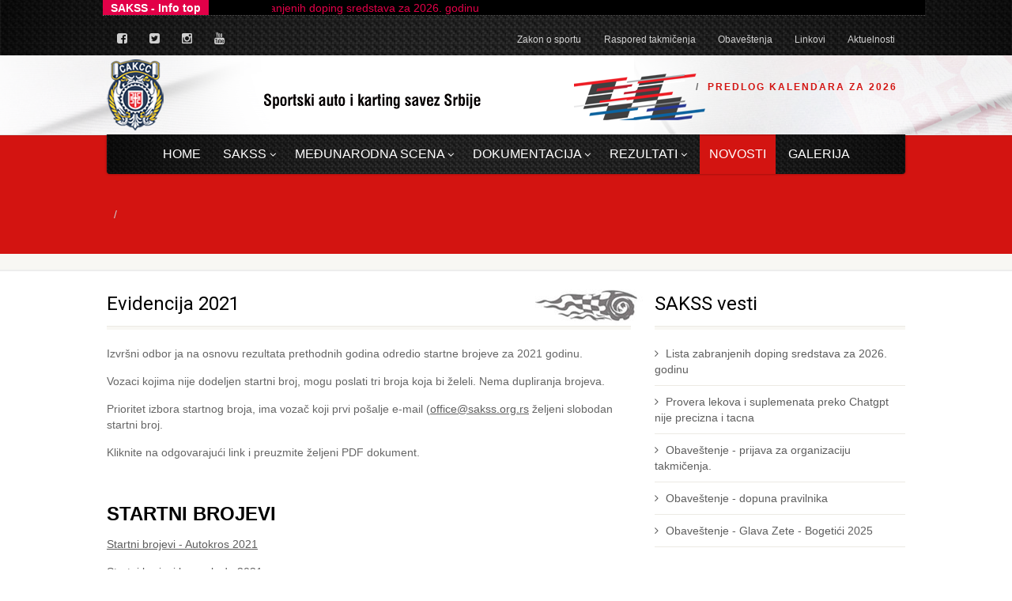

--- FILE ---
content_type: text/html; charset=UTF-8
request_url: http://sakss.org.rs/kategorija.php?cat_id=44
body_size: 6112
content:
<!doctype html>




<html class="no-js">
<head>
<!-- Basic Page Needs
  ================================================== -->
<meta http-equiv="Content-Type" content="text/html; charset=utf-8">


<!-- Mobile Specific Metas
  ================================================== -->
<meta name="viewport" content="width=device-width, user-scalable=no, initial-scale=1.0, minimum-scale=1.0, maximum-scale=1.0">
<meta name="format-detection" content="telephone=no">
<!-- CSS
  ================================================== -->
<link href="css/bootstrap.css" rel="stylesheet" type="text/css">
<link href="plugins/mediaelement/mediaelementplayer.css" rel="stylesheet" type="text/css">
<link href="css/style.css" rel="stylesheet" type="text/css">
<link href="plugins/prettyphoto/css/prettyPhoto.css" rel="stylesheet" type="text/css">
<!--[if lte IE 8]><link rel="stylesheet" type="text/css" href="css/ie8.css" media="screen" /><![endif]-->
<!-- Color Style -->
<link href="colors/color1.css" rel="stylesheet" type="text/css"> 
<link href="css/custom.css" rel="stylesheet" type="text/css">
<!-- SCRIPTS
  ================================================== -->
<script data-ad-client="ca-pub-9520707698972112" async src="https://pagead2.googlesyndication.com/pagead/js/adsbygoogle.js"></script>
 
<script src="js/modernizr.js"></script><!-- Modernizr -->
<script>
  (function(i,s,o,g,r,a,m){i['GoogleAnalyticsObject']=r;i[r]=i[r]||function(){
  (i[r].q=i[r].q||[]).push(arguments)},i[r].l=1*new Date();a=s.createElement(o),
  m=s.getElementsByTagName(o)[0];a.async=1;a.src=g;m.parentNode.insertBefore(a,m)
  })(window,document,'script','https://www.google-analytics.com/analytics.js','ga');

  ga('create', 'UA-96087067-1', 'auto');
  ga('send', 'pageview');

</script><script type="text/javascript" src="jquery.min.js"></script>
	<link rel="stylesheet" href="jquery.smarticker.min.css">
	<script src="news-ticker.js" type="text/javascript"></script>
 <!-- Histats.com  START  (aync)-->
<script type="text/javascript">var _Hasync= _Hasync|| [];
_Hasync.push(['Histats.start', '1,4607983,4,0,0,0,00010000']);
_Hasync.push(['Histats.fasi', '1']);
_Hasync.push(['Histats.track_hits', '']);
(function() {
var hs = document.createElement('script'); hs.type = 'text/javascript'; hs.async = true;
hs.src = ('//s10.histats.com/js15_as.js');
(document.getElementsByTagName('head')[0] || document.getElementsByTagName('body')[0]).appendChild(hs);
})();</script>
<noscript><a href="/" target="_blank"><img  src="//sstatic1.histats.com/0.gif?4607983&101" alt="" border="0"></a></noscript>
<!-- Histats.com  END  -->
</head>
<body>
 
<!--[if lt IE 7]>
	<p class="chromeframe">You are using an outdated browser. <a href="http://browsehappy.com/">Upgrade your browser today</a> or <a href="http://www.google.com/chromeframe/?redirect=true">install Google Chrome Frame</a> to better experience this site.</p>
<![endif]-->
<div class="body header-style3"> 
   <!-- Start Top Row -->
  <div class="topbar" style='background-image:url(images/bgd.jpg); background-size: cover;  background-repeat: no-repeat;  	 background-position: center right;' >
  
  	<div class="container ">
    	<div class="row">
		<div class="news-ticker">
		<ul>
		 
		
		
		 <li><a href='vest.php?pro_id=429'>  Lista zabranjenih doping sredstava za 2026. godinu </a></li>
   
  
		
			
		
		 <li><a href='vest.php?pro_id=428'>  Provera lekova i suplemenata preko Chatgpt nije precizna i tacna </a></li>
   
  
		
			
		
		 <li><a href='vest.php?pro_id=427'>  Obaveštenje - prijava za organizaciju takmičenja. </a></li>
   
  
		
			
		
		 <li><a href='vest.php?pro_id=426'>  Obaveštenje - dopuna pravilnika </a></li>
   
  
		
			
		
		 <li><a href='vest.php?pro_id=425'>  Obaveštenje -  Glava Zete - Bogetići 2025 </a></li>
   
  
		
			
		
		 <li><a href='vest.php?pro_id=424'>  Otkazauje se Nagrada Laktaša 2025 </a></li>
   
  
		
			
		
		 <li><a href='vest.php?pro_id=423'>  Sajam sporta - 2025 </a></li>
   
  
		
			
		
		 <li><a href='vest.php?pro_id=422'>  OBAVEŠTENJE -  Glava Zete 2025 </a></li>
   
  
		
			
		
		 <li><a href='vest.php?pro_id=421'>  OBAVEŠTENJE - otkazuje se Auto trka na brdskim stazama AVALA 2025 </a></li>
   
  
		
			 
          
 
 
   
    
	    
		</ul>
	</div>
	<script type="text/javascript">
		$('.news-ticker').smarticker({
			theme: 1,
			speed: 500,
			shadow: false,
			pausetime: 1600,
			title: 'SAKSS - Info top',
			titlesection: true,
			rounded: false,
			animation: 'typing'
		});
	</script>
          	<div class="col-md-4 col-sm-4">
			
            	<nav class="top-menus">
                	<ul>
                    	<li>
                        	<a href="https://www.facebook.com/Sportski-auto-i-karting-savez-Srbije-189192588242371/" target='_blank'><i class="fa fa-facebook-square"></i></a>
                     	</li>
                    	<li>
                        	<a href="https://twitter.com/SakssOffice" target='_blank'><i class="fa fa-twitter-square"></i></a>
                     	</li>
                    	<li>
                        	<a href="https://www.instagram.com/sakss1/" target='_blank'><i class="fa fa-instagram"></i></a>
                     	</li>
						<li>
                        	<a href="https://www.youtube.com/channel/UC5qFII4mQWou4fVomixDMhw " target='_blank'><i class="fa fa-youtube"></i></a>
                     	</li>
                 	</ul>
              	</nav>         	</div>
          	<div class="col-md-8 col-sm-8 visible-sm2">
            	
<nav class="top-menus pull-right">
                	<ul>
					
					<li> 	<a href="page.php?pro_id=1">Zakon o sportu</a></li> 
					
				 
					
					
					<li>
                        	<a href="kategorija_raspored_takmicenja.php?cat_id=20">Raspored takmičenja </a>
                     	</li>
                    	<li>
                        	<a href="kategorija_obavestenja.php?cat_id=19">Obaveštenja</a>
                     	</li>
                    	<li>
                        	<a href="page.php?pro_id=26">Linkovi</a>
                     	</li>
                    	<li>
                        	<a href="aktuelnosti.php">Aktuelnosti</a>
                     	</li>
                 	</ul>
              	</nav>          	</div>
      	</div>
   	</div>
	
  </div>      <!-- End Top Row -->
   <!-- Start Site Header -->
   <style>
	 
	 
 .igorica a{
color:#ffffff;
 
 
} 
 

	 </style>
<header class="site-header">
    <div class="topbar">
      <div class="container">
        <div class="row">
          <div class="col-md-4 col-sm-6 col-xs-8">
            <h1 class="logo"> <a href="index.php"><img src="images/logo.png" alt="Logo"></a> </h1>
          </div>
          <div class="col-md-8 col-sm-6 col-xs-4">
            <ul class="top-navigation hidden-sm hidden-xs">
              <li><a href="#"> </a></li>
              <li><a href="http://sakss.org.rs/preliminarni_kalendar_takmicenja_2026.pdf" style="color:#d31411"> Predlog Kalendara za 2026</a></li> 
            </ul>
            <a href="#" class="visible-sm visible-xs menu-toggle"><i class="fa fa-bars"></i></a> </div>
        </div>
      </div>
    </div>
 
    <div class="main-menu-wrapper">
      <div class="container">
        <div class="row">
          <div class="col-md-12">
            <nav class="navigation" style='background-image:url(images/bgd.jpg); 
background-size: cover;
     background-repeat: no-repeat;  
	 background-position: center right;	 
	 padding: 0 10px !important;
    ' >
                 
 
 
<ul class="sf-menu">
<li> <a href="index.php" class="boja">Home</a></li>
<li><a href='kategorija.php?cat_id=1'>Sakss</a><ul><li><a href='kategorija.php?cat_id=64'>Dozvole za rad</a><ul></ul></li><li><a href='kategorija.php?cat_id=36'>Javne nabavke 2020</a><ul></ul></li><li><a href='kategorija.php?cat_id=42'>Takse</a><ul></ul></li><li><a href='kategorija.php?cat_id=46'>Javne nabavke 2021</a><ul></ul></li><li><a href='kategorija.php?cat_id=50'>Javne nabavke 2022</a><ul></ul></li><li><a href='kategorija.php?cat_id=52'>JAVNA RASPRAVA</a><ul></ul></li><li><a href='kategorija.php?cat_id=55'>Odbor za sport i Komisije</a><ul></ul></li><li><a href='kategorija.php?cat_id=56'>Klubovi članovi SAKSS-a</a><ul></ul></li><li><a href='kategorija.php?cat_id=5'>O SAKSS-u</a><ul></ul></li><li><a href='kategorija.php?cat_id=6'>Organi uprave i statut</a><ul></ul></li><li><a href='kategorija.php?cat_id=7'>Klubovi i vozači</a><ul></ul></li><li><a href='kategorija.php?cat_id=22'>SUDIJE U  SPORTU</a><ul></ul></li></ul></li><li><a href='kategorija.php?cat_id=21'>Međunarodna scena</a><ul></ul></li><li><a href='kategorija.php?cat_id=2'>Dokumentacija</a><ul><li><a href='kategorija.php?cat_id=60'>Obrasci 2025</a><ul></ul></li><li><a href='kategorija.php?cat_id=66'>Obrasci 2026</a><ul></ul></li><li><a href='kategorija.php?cat_id=18'>Pravilnici i prijave</a><ul></ul></li><li><a href='kategorija.php?cat_id=17'>Zapisnici</a><ul><li><a href='kategorija.php?cat_id=61'>Sastanci</a><ul></ul></li><li><a href='kategorija.php?cat_id=57'>Odbor za sport</a><ul></ul></li><li><a href='kategorija.php?cat_id=28'>Skupština SAKSS-a</a><ul></ul></li><li><a href='kategorija.php?cat_id=30'>Nadzorni odbor</a><ul></ul></li><li><a href='kategorija.php?cat_id=29'>Upravni odbor</a><ul></ul></li></ul></li><li><a href='kategorija.php?cat_id=27'> Završni izveštaji</a><ul></ul></li><li><a href='kategorija.php?cat_id=38'>Arhiva</a><ul><li><a href='kategorija.php?cat_id=35'>Obrasci 2020</a><ul></ul></li><li><a href='kategorija.php?cat_id=37'>Evidencija 2020</a><ul></ul></li><li><a href='kategorija.php?cat_id=43'>Obrasci 2021</a><ul></ul></li><li><a href='kategorija.php?cat_id=44'>Evidencija 2021</a><ul></ul></li><li><a href='kategorija.php?cat_id=47'>Obrasci 2022</a><ul></ul></li><li><a href='kategorija.php?cat_id=48'>Evidencija 2022</a><ul></ul></li><li><a href='kategorija.php?cat_id=51'>Obrasci 2023</a><ul></ul></li><li><a href='kategorija.php?cat_id=54'>Obrasci 2024</a><ul></ul></li><li><a href='kategorija.php?cat_id=59'>Dodaci pravilnika za 2025</a><ul></ul></li><li><a href='kategorija.php?cat_id=15'>Obrasci 2019</a><ul></ul></li><li><a href='kategorija.php?cat_id=16'>Evidencija 2019</a><ul></ul></li></ul></li></ul></li><li><a href='kategorija.php?cat_id=3'>Rezultati</a><ul><li><a href='kategorija.php?cat_id=63'>Rezultati 2025. godina </a><ul></ul></li><li><a href='kategorija.php?cat_id=41'>Rezultati Arhiva</a><ul><li><a href='kategorija.php?cat_id=49'>Rezultati 2022. godina 	</a><ul></ul></li><li><a href='kategorija.php?cat_id=53'>Rezultati 2023. godina </a><ul></ul></li><li><a href='kategorija.php?cat_id=58'>Rezlutati 2024. godina </a><ul></ul></li><li><a href='kategorija.php?cat_id=45'>Rezultati 2021. godina </a><ul></ul></li><li><a href='kategorija.php?cat_id=40'>Rezultati 2020. godina </a><ul></ul></li><li><a href='kategorija.php?cat_id=34'>Rezultati 2019. godina </a><ul></ul></li><li><a href='kategorija.php?cat_id=33'>Rezultati 2018. godina </a><ul></ul></li><li><a href='kategorija.php?cat_id=26'>Rezultati 2017. godina</a><ul></ul></li><li><a href='kategorija.php?cat_id=12'>Rezultati 2016. godina</a><ul></ul></li><li><a href='kategorija.php?cat_id=11'>Rezultati 2015. godina</a><ul></ul></li><li><a href='kategorija.php?cat_id=10'>Rezultati 2014. godina</a><ul></ul></li><li><a href='kategorija.php?cat_id=9'>Rezultati 2005. – 2013. godina</a><ul></ul></li></ul></li></ul></li> 


<li style='background:#d31411; ' class="igorica"> 	<a href="aktuelnosti.php" class="boja">Novosti</a></li>

<li><a href="https://sakss.org.rs/kategorija.php?cat_id=62" >Galerija</a>
<!--  <ul>
   <li><a href="galerija.php?pro_id=417" > Dodela priznanja</a></li>
  <li><a href="galerija.php?pro_id=20" > Slalom</a></li>
  <li><a href="galerija.php?pro_id=21" > Brdske trke</a></li>
  <li><a href="galerija.php?pro_id=22" > Karting</a></li>
  <li><a href="galerija.php?pro_id=23" > Kružne trke</a></li>
  <li><a href="galerija.php?pro_id=24" > Rally </a></li>
  <li><a href="galerija.php?pro_id=25" > Razno</a></li>
  <li><a href="#" > Trke ubrzanja</a></li>
  
  
  </ul> 
  -->
  </li>
</ul> 
  
            </nav>
          </div>
        </div>
      </div>
    </div>
	
 
	
	
  </header>  <!-- End Site Header --> 
  <!-- End Site Header --> 
  <!-- Start Nav Backed Header -->
 
 
		 
					 <div class='nav-backed-header parallax' style='background-image:url(admin_area/product_images/);'>	 
	 	
				

    <div class="container">
      <div class="row">
        <div class="col-md-12">
          <ol class="breadcrumb">
            <li><a href="@"> </a></li>
            <li class="active"> </li>
          </ol>
        </div>
      </div>
    </div>
  </div>
  <!-- End Nav Backed Header --> 
  
  <!-- Start Page Header -->
 <!-- Start Page Header -->
   <div class="notice-bar">
    <div class="container">
         </div>
  </div>
  <!-- End Page Header --> 
  <!-- End Page Header --> 
  <!-- Start Content -->
  <div class="main" role="main">
    <div id="content" class="content full">
      <div class="container">
        <div class="row">
          <div class="col-md-8 col-sm-6"> 
            <!-- Events Listing -->
            <div class="listing events-listing">
              <header class="listing-header">
                <div class="row">
                  <div class="col-md-12 col-sm-12" style='background-image:url(images/zastava.jpg);  
     background-repeat: no-repeat;  
	 background-position: top right;	 
    ' >
                    <h3>
		 
					Evidencija 2021			 
	 	
				 </h3>
                  </div>
                   
                </div>
              </header>
              <div class="post-content">
			   <p>Izvr&scaron;ni odbor ja na osnovu rezultata prethodnih godina odredio startne brojeve za 2021 godinu.</p>

<p>Vozaci kojima nije dodeljen startni broj, mogu poslati tri broja koja bi želeli. Nema dupliranja brojeva.</p>

<p>Prioritet izbora startnog broja, ima vozač koji prvi po&scaron;alje e-mail (<a href="mailto:office@sakss.org.rs">office@sakss.org.rs</a> željeni slobodan startni broj.</p>

<p>Kliknite na odgovarajući link i preuzmite željeni PDF dokument.</p>

<p>&nbsp;</p>

<h3><strong>STARTNI BROJEVI</strong></h3>

<p><a href="http://sakss.org.rs/files2021/startni-brojevi-autokros-2021.pdf" target="_blank">Startni brojevi - Autokros 2021</a></p>

<p><a href="http://sakss.org.rs/files2021/startni-brojevi-krug-brdo.pdf" target="_blank">Startni brojevi krug - brdo 2021</a></p>

<p><a href="http://sakss.org.rs/files2021/startni-brojevi-slalom.pdf" target="_blank">Startni brojevi Slalom&nbsp; 2021</a></p>

<p>&nbsp;</p>

<h3><strong>Evidencija izdatih licenci 2021</strong></h3>

<p><a href="http://sakss.org.rs/files2021/autokros%20-%20licence.pdf" target="_blank">Autokros - licence</a></p>

<p>&nbsp;</p>

<p><a href="http://sakss.org.rs/files2021/sportske-sudije-2021.pdf" target="_blank">Spisak sportskih sudija</a></p>

<p>&nbsp;</p>

<p>Evidencija ekipa sponzora nacionalnog &Scaron;ampionata za 2021. godinu</p>

<p><br />
<a href="http://sakss.org.rs/files2021/klubovi-2021.pdf" target="_blank">Spisak klubova članova SAKSS-a&nbsp;</a></p>
			  </div>
			  ﻿		 <ul class="grid-holder col-3 causes-grid">
					 		 
					 						 

  
 </ul>	
            </div>
          </div>
          <!-- Start Sidebar -->
          <div class="col-md-4 col-sm-6"> 
             <!-- Featured Event Widget -->
               <div class="widget sidebar-widget">
              <div class="sidebar-widget-title"  >
                <h3>SAKSS vesti</h3>
              </div>
              <ul>
                 
				
				<li><a href='vest.php?pro_id=429'>Lista zabranjenih doping sredstava za 2026. godinu</a>  </li>
				
				
				 
                  
				  
			
				
				<li><a href='vest.php?pro_id=428'>Provera lekova i suplemenata preko Chatgpt nije precizna i tacna</a>  </li>
				
				
				 
                  
				  
			
				
				<li><a href='vest.php?pro_id=427'>Obaveštenje - prijava za organizaciju takmičenja.</a>  </li>
				
				
				 
                  
				  
			
				
				<li><a href='vest.php?pro_id=426'>Obaveštenje - dopuna pravilnika</a>  </li>
				
				
				 
                  
				  
			
				
				<li><a href='vest.php?pro_id=425'>Obaveštenje -  Glava Zete - Bogetići 2025</a>  </li>
				
				
				 
                  
				  
			              </ul>
            </div>
			 <p>&nbsp;</p>
			   <div class="featured-block" style='text-align:center;'>  <a href="https://www.amss.org.rs/o-nama/medjunarodna-saradnja" target="_blank" class="img-thumbnail">
				<img src="images/fia_logo_final_.jpg" alt="staff"> </a>
			  </div>
			  <div class="featured-block" style='text-align:center;'>  <a href="https://webshop.amss.org.rs/" target="_blank" class="img-thumbnail">
				<img src="images/banner-amss.png" alt="staff"> </a>
			  </div>
			  <p>&nbsp;</p>
			     <div class="featured-block" style='text-align:center;'>  <a href="https://www.posta.rs/" target="_blank" class="img-thumbnail">
				<img src="logo_posta_za elektronsko.jpg" alt="staff"> </a>
			  </div>  <p>&nbsp;</p>
			   <div class="featured-block" style='text-align:center;'>  <a href="http://www.mos.gov.rs/" target="_blank" class="img-thumbnail">
				<img src="images/banner-ferplay.png" alt="staff"> </a>
			  </div>
			  
			  
			  
			  <br>
			  
			  <div class="featured-block" style='text-align:center;'>  
			  <script type="text/javascript" async src="https://platform.twitter.com/widgets.js"></script>
<a href="https://twitter.com/intent/tweet?in_reply_to=463440424141459456">Reply</a>
<a href="https://twitter.com/intent/retweet?tweet_id=463440424141459456">Retweet</a>
<a href="https://twitter.com/intent/like?tweet_id=463440424141459456">Like</a>
			 <a class="twitter-timeline"
  href="https://twitter.com/SakssOffice"
  data-tweet-limit="3">
Tweets by @SAKSS
</a>
 
			  </div>
			  <br>
			  
			  <div class="featured-block" style='text-align:center;'>  
			  <iframe width="100%" height="100%" src="https://www.youtube.com/embed/_MyDCMgstl0" frameborder="0" allowfullscreen></iframe>
			    </div>
			             
           
             
          </div>
        </div>
      </div>
    </div>
  </div>
  <!-- Start Featured logo -->
  
  <div class="featured-gallery" style='background:#fff;'>
    <div class="container">
      <div class="row">
        <div class="col-md-2 col-sm-2 post format-image">   <img src="logo/amss.png" alt="">  </div>
		<div class="col-md-2 col-sm-2 post format-image">   <img src="logo/amss2.png" alt="">  </div>
		<div class="col-md-2 col-sm-2 post format-image">   <img src="logo/rsmois.png" alt="">  </div>
		<div class="col-md-2 col-sm-2 post format-image">   <img src="logo/sss.png" alt="">  		</div>
		<div class="col-md-2 col-sm-2 post format-image">   <img src="logo/fis.png" alt="">  	</div> 
		  
		  <div class="col-md-2 col-sm-2 post format-image">   <img src="logo/sakss.png" alt="">  </div> 

          </div>
    </div>
  </div>  <!-- End Featured logo --> 
   <footer class="site-footer">
    <div class="container">
      <div class="row"> 
        <!-- Start Footer Widgets -->
        <div class="col-md-4 col-sm-4 widget footer-widget">
          <h4 class="footer-widget-title">Sportski auto i karting savez Srbije </h4>
          <div style='text-align:center;'><img src="images/logo.png" style='align:center;' alt="Logo"> </div>
          <div class="spacer-20" ></div>
          <p> Sportski auto i karting savez Srbije  je granski savez dobrovoljno udruženih sportskih auto i karting klubova i pokrajinskih, regionalnih ili gradskih saveza sa teritorije Republike Srbije.</p>
        </div>
        <div class="col-md-4 col-sm-4 widget footer-widget">
          <h4 class="footer-widget-title">SAKSS</h4>
          <ul>
         <li><a href="#">O SAKSS-u</a></li>
                    <li><a href="kategorija.php?cat_id=6">Organi uprave i statut</a></li>
                    <li><a href="kategorija.php?cat_id=7">Klubovi i vozači</a></li>
                	<li><a href="kategorija.php?cat_id=8">Javne nabavke</a></li> 
					<li><a href="kategorija_raspored_takmicenja.php?cat_id=20">Raspored takmičenja </a></li> 
					<li><a href="kontakt.php">Kontakt </a></li> 
					
          </ul>
        </div>
        <div class="col-md-4 col-sm-4 widget footer-widget">
          <h4 class="footer-widget-title">SAKSS Aktuelnosti</h4>
          <ul>
         
                   
				
				<li><a href='vest.php?pro_id=375'>Zbog miholjskih zadušnica autoslalom trka Beograd-Rakovica Concord racing team 2022, pomera se za nedelju 09.10.2022.</a>  </li>
				
				
				 
                  
				  
			
				
				<li><a href='vest.php?pro_id=374'>Obaveštenje za klubove i vozače</a>  </li>
				
				
				 
                  
				  
			
				
				<li><a href='vest.php?pro_id=373'>11. Međunarodni sajam sporta</a>  </li>
				
				
				 
                  
				  
			
				
				<li><a href='vest.php?pro_id=372'>Sajam sporta 23-25 septembar 2022</a>  </li>
				
				
				 
                  
				  
			          			
					
					
          </ul>
        </div>
      </div>
    </div>
  </footer> 
  <footer class="site-footer-bottom" style='background-image:url(images/bgd-footer.jpg); 
background-size: cover;
     background-repeat: no-repeat;  
	 background-position: center right;	 
    ' >
    <div class="container">
      <div class="row">
        <div class="copyrights-col-left col-md-9 col-sm-9">
          <p>&copy; 2022 Sportski auto i karting savez Srbije. All Rights Reserved |  
		 <span style="color:#fff;"> adresa: Radoslava Grujića 23 </span><br>
		  
		   
		  tel: +381 11 398 49 93 | email:office@sakss.org.rs</p>
        </div>
        <div class="copyrights-col-right col-md-3 col-sm-3">
           Izrada web sajta  <a href="http://www.geolink.rs" target="_blank" style='color:#d31411;'> Geolink   </a>
        </div>
      </div>
    </div>

  </footer>   <a id="back-to-top"><i class="fa fa-angle-double-up"></i></a>
</div>
<script src="js/jquery-2.0.0.min.js"></script> <!-- Jquery Library Call --> 
<script src="plugins/prettyphoto/js/prettyphoto.js"></script> <!-- PrettyPhoto Plugin --> 
<script src="js/helper-plugins.js"></script> <!-- Plugins --> 
<script src="js/bootstrap.js"></script> <!-- UI --> 
<script src="js/waypoints.js"></script> <!-- Waypoints --> 
<script src="plugins/mediaelement/mediaelement-and-player.min.js"></script> <!-- MediaElements --> 
<script src="js/init.js"></script> <!-- All Scripts --> 
<script src="plugins/flexslider/js/jquery.flexslider.js"></script> <!-- FlexSlider --> 
<script src="plugins/countdown/js/jquery.countdown.min.js"></script> <!-- Jquery Timer --> 
</body>
</html>

--- FILE ---
content_type: text/html; charset=utf-8
request_url: https://www.google.com/recaptcha/api2/aframe
body_size: 269
content:
<!DOCTYPE HTML><html><head><meta http-equiv="content-type" content="text/html; charset=UTF-8"></head><body><script nonce="BJz0W7aZ5HAmdbkIs2N4Nw">/** Anti-fraud and anti-abuse applications only. See google.com/recaptcha */ try{var clients={'sodar':'https://pagead2.googlesyndication.com/pagead/sodar?'};window.addEventListener("message",function(a){try{if(a.source===window.parent){var b=JSON.parse(a.data);var c=clients[b['id']];if(c){var d=document.createElement('img');d.src=c+b['params']+'&rc='+(localStorage.getItem("rc::a")?sessionStorage.getItem("rc::b"):"");window.document.body.appendChild(d);sessionStorage.setItem("rc::e",parseInt(sessionStorage.getItem("rc::e")||0)+1);localStorage.setItem("rc::h",'1769342091244');}}}catch(b){}});window.parent.postMessage("_grecaptcha_ready", "*");}catch(b){}</script></body></html>

--- FILE ---
content_type: text/css
request_url: http://sakss.org.rs/jquery.smarticker.min.css
body_size: 1801
content:
body {
  margin: 0;
    
}
 
.smarticker {
    width: 100%;
    background:#000;
    margin: 10px auto;
    direction: ltr;
    position: relative
}

.box {
    min-height: 20px;
	margin:0 10px 10px 10px;
    
	border-bottom: 1px dotted #666464;
    overflow: auto
}

.border {
    border: 1px solid #ccc
	
}

.rounded {
    border-radius: 20px
}

.shadow {
    box-shadow: 0 0 5px #999
}

.size1 {
    height: 20px;
    overflow: hidden
}

.smarticker .sec1, .smarticker .sec1-2, .smarticker .sec2, .smarticker .sec3, .smarticker .sec4, .smarticker .sec5, .smarticker .sec6, .smarticker .sec7 {
    float: left;
 
	
}

.smarticker .sec1 {
    min-width: 10%
}

.smarticker .sec1-2 {
    line-height: 20px;
}

.smarticker .sec2 {
    min-width: 20%
}

.smarticker .sec3 {
    min-width: 33.333%
}

.smarticker .sec4 {
    min-width: 25%
}

.smarticker .sec5 {
    min-width: 50%
}

.smarticker .sec6 {
    min-width: 60%
}

.smarticker .sec7 {
    max-width: 70%
}

.s-rtl.smarticker .newsholder, .smarticker .newsholder {
    float: none;
    width: auto;
	
}

.smarticker ul {
    padding: 0;
    margin: 0;
    list-style: none
}

.smarticker .smarticker-category, .smarticker .smarticker-cats, .smarticker .smarticker-news, .smarticker-cats .catlist {
    height: 100%;
    overflow: hidden
}

.smarticker .smarticker-category, .smarticker .smarticker-cats {
    text-align: center
}

.smarticker li {
    height: 30px;
    line-height: 20px
}

.smarticker a {
    text-decoration: none
}

.smarticker .smarticker-news {
    text-align: left;
    position: relative
}

.smarticker .smarticker-news ul {
    margin-left: 15px;
    display: none
}

.smarticker .smarticker-news ul li {
    position: absolute;
    display: none;
    height: 100%;
    top: 0;
    left: auto;
    right: auto;
    white-space: nowrap
}

.smarticker .smarticker-news ul li a {
    white-space: nowrap
}

.smarticker-category a {
    font-size: 16px;
    padding: 0 5px
}

.cover {
    width: 100%;
    height: 100%;
    position: absolute;
    top: 0;
    left: 0;
    z-index: 2;
    float: right;
    margin-top: 0px;
	 
}

.ltr .flasher {
    width: 10px;
    height: 100%;
    line-height: 20px;
    margin-left: 15px;
    float: left
}

.rtl .flasher {
    width: 10px;
    height: 100%;
    line-height: 20px;
    margin-right: 5px;
    margin-left: 0;
    float: right
}

.smart-controller {
    position: absolute;
    right: 0;
    top: 0;
    height: 100%;
    z-index: 3
}

.s-rtl .smart-controller {
    left: 0;
    right: auto
}

.smarticker-news a {
    color: #e20048;
}

.smarticker-cats {
    position: relative;
     
}

.smarticker-cats a {
    color: #fff;
    text-decoration: none;
    font-weight: 700;
    font-size: 13px;
    padding: 0 1px
}

.smarticker-category a {
    color: #999;
    text-decoration: none;
    font-weight: 700;
}

.googlefont .smarticker-cats a {
    font-weight: 400;
    font-size: 12px
}

.googlefont .smarticker-category a {
    font-weight: 400;
    font-size: 12px
}

.theme1 {
    
}

.theme1 .smarticker-cats .left {
    position: absolute;
    left: 0;
     
    width: 20%;
    height: 100%
}

.theme1 .smarticker-cats .right {
    position: absolute;
    right: 0;
    top: 0;
    z-index: 1;
   
    width: 20%;
    height: 100%
}

.theme1 .flasher {
    color: #666
}

.smarticker-cats li {
    
}

.theme1 .smarticker-cats ul a img {
    margin: 0 5px 0 20px
}

.theme2 {
     
}

.theme2 .smarticker-news a {
    color: #fff
}

.theme2 .smarticker-cats {
   
}

.theme2 .smarticker-cats .left {
    position: absolute;
    left: 0;
     width: 20%;
    height: 100%
}

.theme2 .smarticker-cats .right {
    position: absolute;
    right: 0;
    top: 0;
    z-index: 1;
     width: 20%;
    height: 100%
}

.no-category .smarticker-cats .left {
    display: none
}

.theme2 .smarticker-cats ul a {
    color: #fff;
    text-decoration: none
}

.theme2 .smarticker-category a {
    color: #ccc;
    text-decoration: none
}

.theme2 .flasher {
    color: #fff
}

.theme2 .tickertitle {
   
}

.theme2 .smarticker-cats ul a img {
    margin: 0 5px 0 20px
}

.theme3 {
    
}

.theme3 .smarticker-news a {
    color: #fff
}

.theme3 .smarticker-cats {
 
}

.theme3 .smarticker-cats .left, .theme3 .smarticker-cats .right {
    display: none
}

.theme3 .smarticker-cats a {
    color: #fff;
    text-decoration: none
}

.theme3 .smarticker-category a {
    color: #ccc;
    text-decoration: none
}

.theme3 .flasher {
    color: #fff
}

.theme3 .tickertitle {
   
}

.theme4 {
     
}

.theme4 .smarticker-news a {
    color: #666
}

.theme4 .smarticker-cats {
     
}

.theme4 .smarticker-cats .left, .theme4 .smarticker-cats .right {
    display: none
}

.theme4 .smarticker-cats a {
    color: #fff;
    text-decoration: none
}

.theme4 .smarticker-category a {
    color: #999;
    text-decoration: none
}

.theme4 .flasher {
    color: #666
}

.theme4 .tickertitle {
     
}

.c1 .smart-controller span {
    text-align: center;
   
    color: #ccc;
    font-size: 11px;
    display: block;
    padding: 0 9px;
    height: 100%;
    line-height: 20px;
    float: left;
    border-left: 1px solid #eee;
    cursor: pointer;
    -webkit-transition: all .2s ease-in-out 0s;
    -moz-transition: all .2s ease-in-out 0s;
    -o-transition: all .2s ease-in-out 0s;
    transition: all .2s ease-in-out 0s
}

.googlefont .c1 .smart-controller span {
    font-weight: 400
}

.c1 .smart-controller span:hover {
    color: #bbb;
    
    -webkit-transition: all .2s ease-in-out 0s;
    -moz-transition: all .2s ease-in-out 0s;
    -o-transition: all .2s ease-in-out 0s;
    transition: all .2s ease-in-out 0s
}

.c1 .smart-controller span:active {
    color: #999;
    
    -webkit-transition: all .1s ease-in-out 0s;
    -moz-transition: all .1s ease-in-out 0s;
    -o-transition: all .1s ease-in-out 0s;
    transition: all .1s ease-in-out 0s
}

.c2 .smart-controller span {
    background-color: transparent;
    background-repeat: no-repeat;
    color: #ccc;
    text-indent: -100000px;
    display: block;
    padding: 0 12px;
    float: left;
    border-left: 1px solid #eee;
    cursor: pointer;
    -webkit-transition: all .2s ease-in-out 0s;
    -moz-transition: all .2s ease-in-out 0s;
    -o-transition: all .2s ease-in-out 0s;
    transition: all .2s ease-in-out 0s
}

.s-rtl.c2 .smart-controller span {
    border-left: 0;
    border-right: 1px solid #eee;
    direction: ltr
}

.googlefont.c2 .smart-controller span {
    font-weight: 400;
    font-size: 12px
}

.theme2.c2 .smart-controller span, .theme3.c2 .smart-controller span {
    border-left: 1px solid #999;
    padding-top: 0;
    padding-bottom: 0;
    height: 100%;
    
}

.theme1.c2 .smart-controller span, .theme4.c2 .smart-controller span {
    height: 100%;
    padding-top: 0;
    padding-bottom: 0
}

.c2 .smart-controller span:hover {
    color: #bbb;
    background-color: transparent;
    -webkit-transition: all .2s ease-in-out 0s;
    -moz-transition: all .2s ease-in-out 0s;
    -o-transition: all .2s ease-in-out 0s;
    transition: all .2s ease-in-out 0s
}

.c2 .smart-controller span:active {
    color: #999;
    background-color: transparent;
    -webkit-transition: all .1s ease-in-out 0s;
    -moz-transition: all .1s ease-in-out 0s;
    -o-transition: all .1s ease-in-out 0s;
    transition: all .1s ease-in-out 0s
}

.c2 .next-news, .c2 .next-news:active, .c2 .next-news:hover {
    background-position: right center;
    background-image: url(../images/controller.png);
    background-repeat: no-repeat
}

.c2 .prev-news, .c2 .prev-news:active, .c2 .prev-news:hover {
    background-position: left center;
    background-image: url(../images/controller.png);
    background-repeat: no-repeat
}

.c2 .pause-news, .c2 .pause-news:active, .c2 .pause-news:hover {
    background-position: left center;
    background-image: url(../images/controller1.png);
    background-repeat: no-repeat
}

.c2 .play-news, .c2 .play-news:active, .c2 .play-news:hover {
    background-position: right center;
    background-image: url(../images/controller1.png);
    background-repeat: no-repeat
}

.c2 .prev-news {
    background-position: left center
}

.c2 .next-news {
    background-position: right center
}

.progress-bar {
    width: 100%;
    height: 2px;
    
    position: absolute;
    bottom: 0;
    left: 0;
    z-index: 3
}

.no-subcategory .smarticker-category {
    border-right: 1px solid #ccc;
    
}

.tickertitle {
    height: 100%;
    line-height: 10px;
    text-align: center;
    font-weight: 700;
    background-color: #e20048;
    color: #fff;
    padding: 0 10px
}

.theme2.c2 .smart-controller span:hover, .theme3.c2 .smart-controller span:hover {
     
}

.theme2.c2 .smart-controller span:active, .theme3.c2 .smart-controller span:active {
   
}

.smarticker .item-date {
    font-size: 10px;
    margin: 0 5px;
    color: #999
}

.s-rtl {
    direction: rtl
}

.s-rtl .sec1, .s-rtl .sec1-2, .s-rtl .sec2, .s-rtl .sec3, .s-rtl .sec4, .s-rtl .sec5, .s-rtl .sec6, .s-rtl .sec7 {
    float: right
}

.s-rtl .smarticker-news ul {
    margin-left: 0;
    margin-right: 15px
}

.s-rtl .smarticker-cats a {
    font-size: 11px;
    font-weight: 400
}

.s-rtl .smarticker-category a {
    font-weight: 400;
    font-size: 11px;
    padding: 0 5px
}

.s-rtl .smarticker-news a {
    font-size: 11px
}

.googlefont.s-rtl .smarticker-cats a {
    font-size: 12px;
    font-weight: 400
}

.googlefont.s-rtl .smarticker-category a {
    font-weight: 400;
    font-size: 12px
}

.googlefont.s-rtl .smarticker-news a {
    font-size: 12px
}

.s-rtl.theme2 .smarticker-cats .left {
     
}

.s-rtl.theme2 .smarticker-cats .right {
    
}

.s-rtl.theme1 .smarticker-cats .left {
    
}

.s-rtl.theme1 .smarticker-cats .right {
     
}

@media screen and (max-width: 850px) {
    .left, .right {
        display: none
    }
}

--- FILE ---
content_type: application/javascript
request_url: http://sakss.org.rs/js/init.js
body_size: 5387
content:
jQuery(function($){

var NATIVE = window.NATIVE || {};

/* ==================================================
	Contact Form Validations
================================================== */
	NATIVE.ContactForm = function(){
		$('.contact-form').each(function(){
			var formInstance = $(this);
			formInstance.submit(function(){
		
			var action = $(this).attr('action');
		
			$("#message").slideUp(750,function() {
			$('#message').hide();
		
			$('#submit')
				.after('<img src="images/assets/ajax-loader.gif" class="loader" />')
				.attr('disabled','disabled');
		
			$.post(action, {
				name: $('#name').val(),
				email: $('#email').val(),
				phone: $('#phone').val(),
				comments: $('#comments').val()
			},
				function(data){
					document.getElementById('message').innerHTML = data;
					$('#message').slideDown('slow');
					$('.contact-form img.loader').fadeOut('slow',function(){$(this).remove()});
					$('#submit').removeAttr('disabled');
					if(data.match('success') != null) $('.contact-form').slideUp('slow');
		
				}
			);
			});
			return false;
		});
		});
	}

/* ==================================================
	Responsive Nav Menu
================================================== */
	NATIVE.navMenu = function() {
		// Responsive Menu Events
		$(".menu-toggle").click(function(){
			$(this).toggleClass("opened");
			$(".main-menu-wrapper").slideToggle(500);
			return false;
		});
		$(window).resize(function(){
			if($(".menu-toggle").hasClass("opened")){
				$(".main-menu-wrapper").css("display","block");
			} else {
				$(".menu-toggle").css("display","none");
			}
		});
	}
/* ==================================================
	Scroll to Top
================================================== */
	NATIVE.scrollToTop = function(){
		var windowWidth = $(window).width(),
			didScroll = false;
	
		var $arrow = $('#back-to-top');
	
		$arrow.click(function(e) {
			$('body,html').animate({ scrollTop: "0" }, 750, 'easeOutExpo' );
			e.preventDefault();
		})
	
		$(window).scroll(function() {
			didScroll = true;
		});
	
		setInterval(function() {
			if( didScroll ) {
				didScroll = false;
	
				if( $(window).scrollTop() > 200 ) {
					$arrow.fadeIn();
				} else {
					$arrow.fadeOut();
				}
			}
		}, 250);
	}
/* ==================================================
   Accordion
================================================== */
	NATIVE.accordion = function(){
		var accordion_trigger = $('.accordion-heading.accordionize');
		
		accordion_trigger.delegate('.accordion-toggle','click', function(event){
			if($(this).hasClass('active')){
				$(this).removeClass('active');
				$(this).addClass('inactive');
			}
			else{
				accordion_trigger.find('.active').addClass('inactive');          
				accordion_trigger.find('.active').removeClass('active');   
				$(this).removeClass('inactive');
				$(this).addClass('active');
			}
			event.preventDefault();
		});
	}
/* ==================================================
   Toggle
================================================== */
	NATIVE.toggle = function(){
		var accordion_trigger_toggle = $('.accordion-heading.togglize');
		
		accordion_trigger_toggle.delegate('.accordion-toggle','click', function(event){
			if($(this).hasClass('active')){
				$(this).removeClass('active');
				$(this).addClass('inactive');
			}
			else{
				$(this).removeClass('inactive');
				$(this).addClass('active');
			}
			event.preventDefault();
		});
	}
/* ==================================================
   Tooltip
================================================== */
	NATIVE.toolTip = function(){ 
		$('a[data-toggle=tooltip]').tooltip();
	}
/* ==================================================
   Twitter Widget
================================================== */
	NATIVE.TwitterWidget = function() {
		$('.twitter-widget').each(function(){
			var twitterInstance = $(this); 
			twitterTweets = twitterInstance.attr("data-tweets-count") ? twitterInstance.attr("data-tweets-count") : "1"
			twitterInstance.twittie({
            	dateFormat: '%b. %d, %Y',
            	template: '<li><i class="fa fa-twitter"></i> {{tweet}} <span class="date">{{date}}</span></li>',
            	count: twitterTweets,
            	hideReplies: true
        	});
		});
	}
/* ==================================================
   Flex Slider
================================================== */
	NATIVE.FlexSlider = function() {
		$('.flexslider').each(function(){
				var carouselInstance = $(this); 
				carouselAutoplay = carouselInstance.attr("data-autoplay") == 'yes' ? true : false,
				carouselPagination = carouselInstance.attr("data-pagination") == 'yes' ? true : false,
				carouselArrows = carouselInstance.attr("data-arrows") == 'yes' ? true : false,
				carouselDirection = carouselInstance.attr("data-direction") ? carouselInstance.attr("data-direction") : "horizontal",
				carouselStyle = carouselInstance.attr("data-style") ? carouselInstance.attr("data-style") : "fade",
				carouselSpeed = carouselInstance.attr("data-speed") ? carouselInstance.attr("data-speed") : "5000",
				carouselPause = carouselInstance.attr("data-pause") == 'yes' ? true : false,
				
				carouselInstance.flexslider({
					animation: carouselStyle,
					easing: "swing",               
					direction: carouselDirection,       
					slideshow: carouselAutoplay,              
					slideshowSpeed: carouselSpeed,         
					animationSpeed: 600,         
					initDelay: 0,              
					randomize: false,            
					pauseOnHover: carouselPause,       
					controlNav: carouselPagination,           
					directionNav: carouselArrows,            
					prevText: "",          
					nextText: "",
					
				});
		});
	}
/* ==================================================
   PrettyPhoto
================================================== */
	NATIVE.PrettyPhoto = function() {
			$("a[data-rel^='prettyPhoto']").prettyPhoto({
				  opacity: 0.5,
				  social_tools: "",
				  deeplinking: false
			});
	}
/* ==================================================
   Nivo Slider
================================================== */
	NATIVE.NivoSlider = function() {
		$('.nivoslider').each(function(){
				var nivoInstance = $(this); 
				nivoAutoplay = nivoInstance.attr("data-autoplay") == 'no' ? true : false,
				nivoPagination = nivoInstance.attr("data-pagination") == 'yes' ? true : false,
				nivoArrows = nivoInstance.attr("data-arrows") == 'yes' ? true : false,
				nivoThumbs = nivoInstance.attr("data-thumbs") == 'yes' ? true : false,
				nivoEffect = nivoInstance.attr("data-effect") ? nivoInstance.attr("data-effect") : "random",
				nivoSlices = nivoInstance.attr("data-slices") ? nivoInstance.attr("data-slices") : "15",
				nivoanimSpeed = nivoInstance.attr("data-animSpeed") ? nivoInstance.attr("data-animSpeed") : "500",
				nivopauseTime = nivoInstance.attr("data-pauseTime") ? nivoInstance.attr("data-pauseTime") : "3000",
				nivoPause = nivoInstance.attr("data-pauseonhover") == 'yes' ? true : false
				
				nivoInstance.nivoSlider({
					effect: nivoEffect,
					slices: nivoSlices,
					animSpeed: nivoanimSpeed,
					pauseTime: nivopauseTime,
					directionNav: nivoArrows,
					controlNav: nivoPagination,
					controlNavThumbs: nivoThumbs,
					pauseOnHover: nivoPause,
					manualAdvance: nivoAutoplay
				});
		});
	}
/* ==================================================
   PrettyPhoto
================================================== */
	NATIVE.PrettyPhoto = function() {
			$("a[data-rel^='prettyPhoto']").prettyPhoto({
				  opacity: 0.5,
				  social_tools: "",
				  deeplinking: false
			});
	}
/* ==================================================
   Animated Counters
================================================== */
	NATIVE.Counters = function() {
		$('.counters').each(function () {
			$(".timer .count").appear(function() {
			var counter = $(this).html();
			$(this).countTo({
				from: 0,
				to: counter,
				speed: 2000,
				refreshInterval: 60,
				});
			});
		});
	}
/* ==================================================
   SuperFish menu
================================================== */
	NATIVE.SuperFish = function() {
		$('.sf-menu').superfish({
			  delay: 200,
			  animation: {opacity:'show', height:'show'},
			  speed: 'fast',
			  cssArrows: false,
			  disableHI: true
		});
		$(".navigation > ul > li:has(ul)").find("a:first").append(" <i class='fa fa-angle-down'></i>");
		$(".navigation > ul > li > ul > li:has(ul)").find("a:first").append(" <i class='fa fa-angle-right'></i>");
	}
/* ==================================================
   IsoTope Portfolio
================================================== */
		NATIVE.IsoTope = function() {	
			$("ul.sort-source").each(function() {

				var source = $(this);
				var destination = $("ul.sort-destination[data-sort-id=" + $(this).attr("data-sort-id") + "]");

				if(destination.get(0)) {

					$(window).load(function() {

						destination.isotope({
							itemSelector: ".grid-item",
							layoutMode: 'sloppyMasonry'
						});

						source.find("a").click(function(e) {

							e.preventDefault();

							var $this = $(this),
								filter = $this.parent().attr("data-option-value");

							source.find("li.active").removeClass("active");
							$this.parent().addClass("active");

							destination.isotope({
								filter: filter
							});

							if(window.location.hash != "" || filter.replace(".","") != "*") {
								self.location = "#" + filter.replace(".","");
							}

							return false;

						});

						$(window).bind("hashchange", function(e) {

							var hashFilter = "." + location.hash.replace("#",""),
								hash = (hashFilter == "." || hashFilter == ".*" ? "*" : hashFilter);

							source.find("li.active").removeClass("active");
							source.find("li[data-option-value='" + hash + "']").addClass("active");

							destination.isotope({
								filter: hash
							});

						});

						var hashFilter = "." + (location.hash.replace("#","") || "*");

						var initFilterEl = source.find("li[data-option-value='" + hashFilter + "'] a");

						if(initFilterEl.get(0)) {
							source.find("li[data-option-value='" + hashFilter + "'] a").click();
						} else {
							source.find("li:first-child a").click();
						}

					});

				}

			});
			$(window).load(function() {
				IsoTopeCont = $(".isotope-grid");
				IsoTopeCont.isotope({
					itemSelector: ".grid-item",
					layoutMode: 'sloppyMasonry'
				});
				if ($(".grid-holder").length > 0){	
					var $container_blog = $('.grid-holder');
					$container_blog.isotope({
					itemSelector : '.grid-item'
					});
			
					$(window).resize(function() {
					var $container_blog = $('.grid-holder');
					$container_blog.isotope({
						itemSelector : '.grid-item'
					});
					});
				}
			});
		}
/* ==================================================
   Sticky Navigation
================================================== */	
	NATIVE.StickyNav = function() {
		if($("body").hasClass("boxed"))
			return false;
		if ($(window).width() > 992){
			$(".main-menu-wrapper").sticky({topSpacing:0});
		}
		
		var windowWidth = $(window).width(),
		didScroll = false;
	
		var $menu = $('.site-header');
	
		$(window).scroll(function() {
			didScroll = true;
		});
	
		setInterval(function() {
	
				if( $(window).scrollTop() > 20 ) {
					$menu.addClass('sticky-header');
				} else {
					$menu.removeClass('sticky-header');
				}
		}, 250);
	}
/* ==================================================
   Init Functions
================================================== */
$(document).ready(function(){
	NATIVE.ContactForm();
	NATIVE.scrollToTop();
	NATIVE.accordion();
	NATIVE.toggle();
	NATIVE.toolTip();
	NATIVE.navMenu();
	NATIVE.TwitterWidget();
	NATIVE.FlexSlider();
	NATIVE.NivoSlider();
	NATIVE.PrettyPhoto();
	NATIVE.SuperFish();
	NATIVE.Counters();
	NATIVE.IsoTope();
	NATIVE.StickyNav();
});


// FITVIDS
$(".container").fitVids();

// Pages Design Functions

// Event Listing Height Calculation
$(".events-listing .item").each(function(){
	var eventHeight = $(this).height();
	$(this).find(".to-event-url").css("height",eventHeight);
});
$(window).resize(function(){
	$(".events-listing .item").each(function(){
	var eventHeight = $(this).height();
	$(this).find(".to-event-url").css("height",eventHeight);
});
});
// Centering the dropdown menus
$(".navigation ul li").mouseover(function() {
	 the_width = $(this).find("a").width();
	 child_width = $(this).find("ul").width();
	 width = parseInt((child_width - the_width)/2);
	$(this).find("ul").css('left', -width);
});
// Image Hover icons for gallery items
$(window).load(function(){
$(".format-image").each(function(){
	$(this).find(".media-box").append("<span class='zoom'><i class='fa fa-search'></i></span>");
});
$(".format-standard").each(function(){
	$(this).find(".media-box").append("<span class='zoom'><i class='fa fa-plus'></i></span>");
});
$(".format-video").each(function(){
	$(this).find(".media-box").append("<span class='zoom'><i class='fa fa-play'></i></span>");
});
$(".format-link").each(function(){
	$(this).find(".media-box").append("<span class='zoom'><i class='fa fa-link'></i></span>");
});
$(".media-box .zoom").each(function(){
	mpwidth = $(this).parent().width();
	mpheight = $(this).parent().find("img").height();
	
	$(this).css("width", mpwidth);
	$(this).css("height", mpheight);
	$(this).css("line-height", mpheight+"px");
});
});
$(window).resize(function(){
	$(".media-box .zoom").each(function(){
		mpwidth = $(this).parent().width();
		mpheight = $(this).parent().find("img").height();
		
		$(this).css("width", mpwidth);
		$(this).css("height", mpheight);
		$(this).css("line-height", mpheight+"px");
	});
	if ($(window).width() > 992){
		$(".main-menu-wrapper").css("display","block");
	} else {
		$(".main-menu-wrapper").css("display","none");
	}
});
// List Styles
$('ul.checks li').prepend('<i class="fa fa-check"></i> ');
$('ul.angles li, .nav-list-primary li a, .widget ul > li > a:first-child').prepend('<i class="fa fa-angle-right"></i> ');
$('ul.inline li').prepend('<i class="fa fa-check-circle-o"></i> ');
$('ul.chevrons li').prepend('<i class="fa fa-chevron-right"></i> ');
$('ul.carets li').prepend('<i class="fa fa-caret-right"></i> ');
$('a.external').prepend('<i class="fa fa-external-link"></i> ');

// Featured Event Widget
$(".featured_event_widget").find(".sidebar-widget-title h3").prepend("<span class='featured-star'><i class='fa fa-star'></i></span>");
$(".featured_event_widget").find("h4.featured-event-title a").append(" <i class='fa fa-caret-right'></i>");
$(".featured_event_widget").has("img.featured-event-image").find(".featured-event-time").css("position","absolute");

//Donation Modal
$(".donate-paypal").click(function(){
	CauseName = $(this).parents(".cause-item").find("h3").html();
	$(".payment-to-cause").html(CauseName);
});
$('select[name="donation amount"]').change(function(){
  if ($(this).val() === "Custom")
  {
    $('.custom-donate-amount').show();
	$('input[name="Custom Donation Amount"]').focus();
  }
  else
  {
    $('.custom-donate-amount').hide();
  }
});

// Initialize Audio Player (MediaElement.js)
if ($('.audio-player').length) {
	// Initialize audio player
	var audio_player = new MediaElementPlayer( '.audio-player' );
	// Make player responsive
	$( ".audio-player" ).css( 'max-width', '100%' );
	// Hide after delay keeps progress bar showing when switch from video
	setTimeout( function() {
		// Snap volume into place on first load
		$(window).trigger('resize');
		if ($('.video-container').length) {
			$('.audio-container').hide();
		}
		// Show audio player if #play-audio has in URL
		if (window.location.hash == '#play-audio') {
			$('.video-container').hide(); // hide video
			$('.audio-container').show();
		}
	}, 500 );
	// Snap volume control back into place after resize
	$(window).bind('load debouncedresize', function() {
		$('.mejs-time-rail').width( $('.mejs-time-rail').width() - 2 );
	});
}
// Play Video Link
$('.play-video-link').click(function(event) {
	event.preventDefault();
	var video_url = $(this).attr('href');
	var video_container = $('.video-container');
	// have video URL and place to stick it
	if (video_url && video_container) {
		// get video embed code and change autoplay to 1
		var embed_code = video_container
			.html()
			.replace('autoplay=0', 'autoplay=1'); 
		// have good code
		if (embed_code) {
			// stop and hide audio player
			var audio_container = $('.audio-container');
			if (audio_container.length) { // if there is audio
				audio_player.pause();
				audio_container.hide();
			}
			// replace embed code and show
			video_container
				.html(embed_code)
				.show();
		}
	}
});
// Play Audio Link
$('.play-audio-link').click(function(event) {
	event.preventDefault();
	// hide video player
	$('.video-container').hide();
	// stop video player
	// get embed code and replace autoplay=1 with 0, then overwrite the HTML (this effectively stops video without API)
	var video_container = $('.video-container');
	if (video_container.length) { // if there is video
		var embed_code = video_container
			.html().replace('autoplay=1', 'autoplay=0'); // same for YouTube and Vimeo
		video_container.html(embed_code)
	}
	// show and play audio player
	$('.audio-container').show();
	audio_player.pause();
	audio_player.play();
	// Snap volume into place on first load
	$(window).trigger('resize');
});

// FrontPage Time Counter
var expiryDate = $('#counter').data('date');
var target = new Date(expiryDate),
finished = false,
availiableExamples = {
	set15daysFromNow: 15 * 24 * 60 * 60 * 1000,
	set5minFromNow  : 5 * 60 * 1000,
	set1minFromNow  : 1 * 60 * 1000
};
function callback(event) {
	$this = $(this);
	switch(event.type) {
		case "seconds":
		case "minutes":
		case "hours":
		case "days":
		case "weeks":
		case "daysLeft":
			$this.find('div span#'+event.type).html(event.value);
			if(finished) {
				$this.fadeTo(0, 1);
				finished = false;
			}

			break;
		case "finished":
			$this.fadeTo('slow', .5);
			finished = true;
			break;
	}
}
$('#counter').countdown(target.valueOf(), callback);

// Animation Appear
$("[data-appear-animation]").each(function() {

	var $this = $(this);
  
	$this.addClass("appear-animation");
  
	if(!$("html").hasClass("no-csstransitions") && $(window).width() > 767) {
  
		$this.appear(function() {
  
			var delay = ($this.attr("data-appear-animation-delay") ? $this.attr("data-appear-animation-delay") : 1);
  
			if(delay > 1) $this.css("animation-delay", delay + "ms");
			$this.addClass($this.attr("data-appear-animation"));
  
			setTimeout(function() {
				$this.addClass("appear-animation-visible");
			}, delay);
  
		}, {accX: 0, accY: -150});
  
	} else {
  
		$this.addClass("appear-animation-visible");
	}
});
// Animation Progress Bars
$("[data-appear-progress-animation]").each(function() {

	var $this = $(this);

	$this.appear(function() {

		var delay = ($this.attr("data-appear-animation-delay") ? $this.attr("data-appear-animation-delay") : 1);

		if(delay > 1) $this.css("animation-delay", delay + "ms");
		$this.addClass($this.attr("data-appear-animation"));

		setTimeout(function() {

			$this.animate({
				width: $this.attr("data-appear-progress-animation")
			}, 1500, "easeOutQuad", function() {
				$this.find(".progress-bar-tooltip").animate({
					opacity: 1
				}, 500, "easeOutQuad");
			});

		}, delay);

	}, {accX: 0, accY: -50});

});

// Parallax Jquery Callings
if(!Modernizr.touch) {
	$(window).bind('load', function () {
		parallaxInit();						  
	});
}
function parallaxInit() {
	$('.parallax1').parallax("50%", 0.1);
	$('.parallax2').parallax("50%", 0.1);
	$('.parallax3').parallax("50%", 0.1);
	$('.parallax4').parallax("50%", 0.1);
	$('.parallax5').parallax("50%", 0.1);
	$('.parallax6').parallax("50%", 0.1);
	$('.parallax7').parallax("50%", 0.1);
	$('.parallax8').parallax("50%", 0.1);
	/*add as necessary*/
}

// Window height/Width Getter Classes
wheighter = $(window).height();
wwidth = $(window).width();
$(".wheighter").css("height",wheighter);
$(".wwidth").css("width",wwidth);
$(window).resize(function(){
	wheighter = $(window).height();
	wwidth = $(window).width();
	$(".wheighter").css("height",wheighter);
	$(".wwidth").css("width",wwidth);
});


});

--- FILE ---
content_type: text/plain
request_url: https://www.google-analytics.com/j/collect?v=1&_v=j102&a=1130270388&t=pageview&_s=1&dl=http%3A%2F%2Fsakss.org.rs%2Fkategorija.php%3Fcat_id%3D44&ul=en-us%40posix&sr=1280x720&vp=1280x720&_u=IEBAAEABAAAAACAAI~&jid=291225404&gjid=203971516&cid=1556889538.1769342090&tid=UA-96087067-1&_gid=1174212027.1769342090&_r=1&_slc=1&z=1296243267
body_size: -449
content:
2,cG-Q2CSQTMB4B